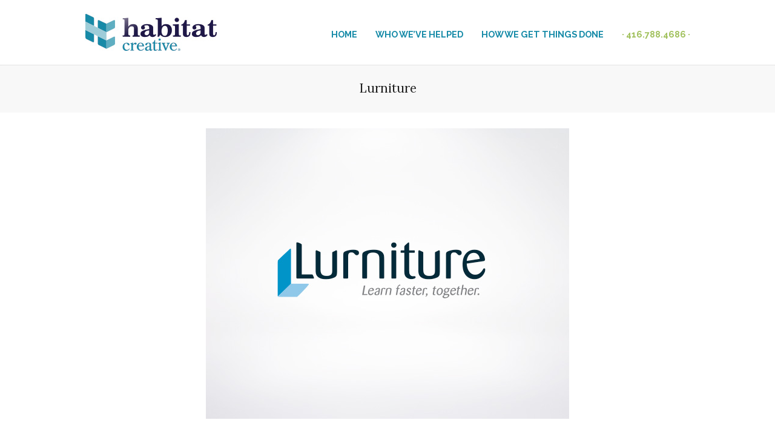

--- FILE ---
content_type: text/html; charset=UTF-8
request_url: http://habitatcreative.com/project/lurniture/
body_size: 5721
content:
<!DOCTYPE html>
<html lang="en-US">

<head>
	<meta http-equiv="Content-Type" content="text/html; charset=UTF-8" />
	
	<meta name="viewport" content="width=device-width, initial-scale = 1.0, maximum-scale=1.0, user-scalable=yes" />
	<meta http-equiv="X-UA-Compatible" content="IE=edge" />
	
	<link href='http://fonts.googleapis.com/css?family=PT+Sans' rel='stylesheet' type='text/css'>
	<link rel="stylesheet" type="text/css" href="http://fonts.googleapis.com/css?family=Droid+Serif:regular,bold" />
							
			<link rel="stylesheet" type="text/css" href="http://fonts.googleapis.com/css?family=Raleway:regular,italic,bold,bolditalic" />
				<link rel="stylesheet" type="text/css" href="http://fonts.googleapis.com/css?family=Lora:regular,italic,bold,bolditalic" />
				<link rel="stylesheet" type="text/css" href="http://fonts.googleapis.com/css?family=Varela:regular,italic,bold,bolditalic" />
				<link rel="stylesheet" type="text/css" href="http://fonts.googleapis.com/css?family=Lato:regular,italic,bold,bolditalic" />
				<link rel="stylesheet" type="text/css" href="http://fonts.googleapis.com/css?family=Lora:regular,italic,bold,bolditalic" />
				<link rel="stylesheet" type="text/css" href="http://fonts.googleapis.com/css?family=Lora:regular,italic,bold,bolditalic" />
				<link rel="stylesheet" type="text/css" href="http://fonts.googleapis.com/css?family=Lora:regular,italic,bold,bolditalic" />
	

	<link rel="stylesheet" href="http://habitatcreative.com/wp-content/themes/baylie/style.css" type="text/css" media="screen" />
	<link rel="alternate" type="application/rssxml" title="Habitat Creative | Toronto branding, web &amp; print design studio RSS Feed" href="http://habitatcreative.com/feed/" />
	<link rel="alternate" type="application/atomxml" title="Habitat Creative | Toronto branding, web &amp; print design studio Atom Feed" href="http://habitatcreative.com/feed/atom/" />
	<link rel="pingback" href="http://habitatcreative.com/xmlrpc.php" />

			<link rel="shortcut icon" href="http://habitatcreative.com/wp-content/uploads/2013/10/favicon.ico" />
	
	
	
	<!-- This site is optimized with the Yoast SEO plugin v15.7 - https://yoast.com/wordpress/plugins/seo/ -->
	<title>Lurniture - Habitat Creative | Toronto branding, web &amp; print design studio</title>
	<meta name="description" content="Lurniture.com branding and web design." />
	<meta name="robots" content="index, follow, max-snippet:-1, max-image-preview:large, max-video-preview:-1" />
	<link rel="canonical" href="http://habitatcreative.com/project/lurniture/" />
	<meta property="og:locale" content="en_US" />
	<meta property="og:type" content="article" />
	<meta property="og:title" content="Lurniture - Habitat Creative | Toronto branding, web &amp; print design studio" />
	<meta property="og:description" content="Lurniture.com branding and web design." />
	<meta property="og:url" content="http://habitatcreative.com/project/lurniture/" />
	<meta property="og:site_name" content="Habitat Creative | Toronto branding, web &amp; print design studio" />
	<meta property="article:modified_time" content="2015-06-01T01:42:10+00:00" />
	<meta property="og:image" content="http://habitatcreative.com/wp-content/uploads/2015/05/Lurniture_thumbnail.jpg" />
	<meta property="og:image:width" content="360" />
	<meta property="og:image:height" content="270" />
	<script type="application/ld+json" class="yoast-schema-graph">{"@context":"https://schema.org","@graph":[{"@type":"WebSite","@id":"http://habitatcreative.com/#website","url":"http://habitatcreative.com/","name":"Habitat Creative | Toronto branding, web &amp; print design studio","description":"Creating brands for life.","potentialAction":[{"@type":"SearchAction","target":"http://habitatcreative.com/?s={search_term_string}","query-input":"required name=search_term_string"}],"inLanguage":"en-US"},{"@type":"ImageObject","@id":"http://habitatcreative.com/project/lurniture/#primaryimage","inLanguage":"en-US","url":"http://habitatcreative.com/wp-content/uploads/2015/05/Lurniture_thumbnail.jpg","width":360,"height":270},{"@type":"WebPage","@id":"http://habitatcreative.com/project/lurniture/#webpage","url":"http://habitatcreative.com/project/lurniture/","name":"Lurniture - Habitat Creative | Toronto branding, web &amp; print design studio","isPartOf":{"@id":"http://habitatcreative.com/#website"},"primaryImageOfPage":{"@id":"http://habitatcreative.com/project/lurniture/#primaryimage"},"datePublished":"2015-06-01T01:15:25+00:00","dateModified":"2015-06-01T01:42:10+00:00","description":"Lurniture.com branding and web design.","inLanguage":"en-US","potentialAction":[{"@type":"ReadAction","target":["http://habitatcreative.com/project/lurniture/"]}]}]}</script>
	<!-- / Yoast SEO plugin. -->


<link rel='dns-prefetch' href='//maxcdn.bootstrapcdn.com' />
<link rel='dns-prefetch' href='//s.w.org' />
		<script type="text/javascript">
			window._wpemojiSettings = {"baseUrl":"https:\/\/s.w.org\/images\/core\/emoji\/13.0.1\/72x72\/","ext":".png","svgUrl":"https:\/\/s.w.org\/images\/core\/emoji\/13.0.1\/svg\/","svgExt":".svg","source":{"concatemoji":"http:\/\/habitatcreative.com\/wp-includes\/js\/wp-emoji-release.min.js?ver=5.6.10"}};
			!function(e,a,t){var n,r,o,i=a.createElement("canvas"),p=i.getContext&&i.getContext("2d");function s(e,t){var a=String.fromCharCode;p.clearRect(0,0,i.width,i.height),p.fillText(a.apply(this,e),0,0);e=i.toDataURL();return p.clearRect(0,0,i.width,i.height),p.fillText(a.apply(this,t),0,0),e===i.toDataURL()}function c(e){var t=a.createElement("script");t.src=e,t.defer=t.type="text/javascript",a.getElementsByTagName("head")[0].appendChild(t)}for(o=Array("flag","emoji"),t.supports={everything:!0,everythingExceptFlag:!0},r=0;r<o.length;r++)t.supports[o[r]]=function(e){if(!p||!p.fillText)return!1;switch(p.textBaseline="top",p.font="600 32px Arial",e){case"flag":return s([127987,65039,8205,9895,65039],[127987,65039,8203,9895,65039])?!1:!s([55356,56826,55356,56819],[55356,56826,8203,55356,56819])&&!s([55356,57332,56128,56423,56128,56418,56128,56421,56128,56430,56128,56423,56128,56447],[55356,57332,8203,56128,56423,8203,56128,56418,8203,56128,56421,8203,56128,56430,8203,56128,56423,8203,56128,56447]);case"emoji":return!s([55357,56424,8205,55356,57212],[55357,56424,8203,55356,57212])}return!1}(o[r]),t.supports.everything=t.supports.everything&&t.supports[o[r]],"flag"!==o[r]&&(t.supports.everythingExceptFlag=t.supports.everythingExceptFlag&&t.supports[o[r]]);t.supports.everythingExceptFlag=t.supports.everythingExceptFlag&&!t.supports.flag,t.DOMReady=!1,t.readyCallback=function(){t.DOMReady=!0},t.supports.everything||(n=function(){t.readyCallback()},a.addEventListener?(a.addEventListener("DOMContentLoaded",n,!1),e.addEventListener("load",n,!1)):(e.attachEvent("onload",n),a.attachEvent("onreadystatechange",function(){"complete"===a.readyState&&t.readyCallback()})),(n=t.source||{}).concatemoji?c(n.concatemoji):n.wpemoji&&n.twemoji&&(c(n.twemoji),c(n.wpemoji)))}(window,document,window._wpemojiSettings);
		</script>
		<style type="text/css">
img.wp-smiley,
img.emoji {
	display: inline !important;
	border: none !important;
	box-shadow: none !important;
	height: 1em !important;
	width: 1em !important;
	margin: 0 .07em !important;
	vertical-align: -0.1em !important;
	background: none !important;
	padding: 0 !important;
}
</style>
	<link rel='stylesheet' id='wp-block-library-css'  href='http://habitatcreative.com/wp-includes/css/dist/block-library/style.min.css?ver=5.6.10' type='text/css' media='all' />
<link rel='stylesheet' id='superfish-css'  href='http://habitatcreative.com/wp-content/themes/baylie/css/superfish.css?ver=1.4.8' type='text/css' media='all' />
<link rel='stylesheet' id='slideshow-css'  href='http://habitatcreative.com/wp-content/themes/baylie/css/flexslider.css?ver=1.8' type='text/css' media='all' />
<link rel='stylesheet' id='baylie-font-awesome-css'  href='//maxcdn.bootstrapcdn.com/font-awesome/4.2.0/css/font-awesome.min.css?ver=4.2.0' type='text/css' media='all' />
<script type='text/javascript' src='http://habitatcreative.com/wp-includes/js/jquery/jquery.min.js?ver=3.5.1' id='jquery-core-js'></script>
<script type='text/javascript' src='http://habitatcreative.com/wp-includes/js/jquery/jquery-migrate.min.js?ver=3.3.2' id='jquery-migrate-js'></script>
<link rel="https://api.w.org/" href="http://habitatcreative.com/wp-json/" /><meta name="generator" content="WordPress 5.6.10" />
<link rel='shortlink' href='http://habitatcreative.com/?p=2134' />
<link rel="alternate" type="application/json+oembed" href="http://habitatcreative.com/wp-json/oembed/1.0/embed?url=http%3A%2F%2Fhabitatcreative.com%2Fproject%2Flurniture%2F" />
<link rel="alternate" type="text/xml+oembed" href="http://habitatcreative.com/wp-json/oembed/1.0/embed?url=http%3A%2F%2Fhabitatcreative.com%2Fproject%2Flurniture%2F&#038;format=xml" />
<script type="text/javascript">var _gaq=_gaq||[];_gaq.push(["_setAccount","UA-45476428-1"]);_gaq.push(["_trackPageview"]);(function(){var ga=document.createElement("script");ga.type="text/javascript";ga.async=true;ga.src=("https:"==document.location.protocol?"https://ssl":"http://www")+".google-analytics.com/ga.js";var s=document.getElementsByTagName("script")[0];s.parentNode.insertBefore(ga,s);})();</script><meta name="generator" content=" " />

<style type="text/css" media="screen">


	#mainNav ul a{ font-family: 'Raleway'; }
	h1, h2, h3, h4, h5, h6, .homeSection h3, #pageHead h1, .widgetBox span.title { font-family: 'Lora' !important; }
	.sectionHead p{ font-family: 'Varela'; }
	body { font-family: 'Lato'; }
	.home .slideshow h1,.home .slideshow h2,.home .slideshow h3,.home .slideshow h4,.home .slideshow h5 { font-family: 'Lora' !important; }
	.home .slideshow p { font-family: 'Lora'; }
	#homeMessage p { font-family: 'Lora'; }




	blockquote, address {
		border-left: 5px solid #178aa7;
	}
	#filterNav .selected, #filterNav a.selected:hover {
		background-color: #178aa7;
	}

	.posts .post .date
	{
		background-color: #178aa7 !important;
	}
	#content .project.small .inside{
		background-color: #178aa7 !important;
	}

	#homeMessage {
		background-color: #147997;
	}

#mainNav ul a, #mainNav ul li.sfHover ul a { color: #178ba8 !important;	}
	#mainNav ul li.current a,
	#mainNav ul li.current-cat a,
	#mainNav ul li.current_page_item a,
	#mainNav ul li.current-menu-item a,
	#mainNav ul li.current-post-ancestor a,
	.single-post #mainNav ul li.current_page_parent a,
	#mainNav ul li.current-category-parent a,
	#mainNav ul li.current-category-ancestor a,
	#mainNav ul li.current-portfolio-ancestor a,
	#mainNav ul li.current-projects-ancestor a {
		color: #5dadc1 !important;
	}
	#mainNav ul li.sfHover a,
	#mainNav ul li a:hover,
	#mainNav ul li:hover {
		color: #5dadc1 !important;
	}
	#mainNav ul li.sfHover ul a:hover { color: #5dadc1 !important;}

a { color: #178aa7;}
a:hover {color: #2079b5;}
.button, #searchsubmit, input[type="submit"] {background-color: #757575;}


</style>

<!--[if IE 8]>
<link rel="stylesheet" href="http://habitatcreative.com/wp-content/themes/baylie/css/ie8.css" type="text/css" media="screen" />
<![endif]-->
<!--[if IE]><script src="http://html5shiv.googlecode.com/svn/trunk/html5.js"></script><![endif]-->




</head>

<body class="project-template-default single single-project postid-2134 chrome has-slideshow" >

<div id="slideNav" class="panel">
 	<a href="javascript:jQuery.pageslide.close()" class="closeBtn"></a>
 	<div id="mainNav">
 		<div class="menu-primary-menu-container"><ul id="menu-primary-menu" class=""><li id="menu-item-1564" class="menu-item menu-item-type-post_type menu-item-object-page menu-item-home menu-item-1564"><a href="http://habitatcreative.com/">HOME</a></li>
<li id="menu-item-1563" class="menu-item menu-item-type-post_type menu-item-object-page menu-item-1563"><a href="http://habitatcreative.com/portfolio/">WHO WE&#8217;VE HELPED</a></li>
<li id="menu-item-1811" class="menu-item menu-item-type-post_type menu-item-object-page menu-item-1811"><a href="http://habitatcreative.com/about-us/">HOW WE GET THINGS DONE</a></li>
<li id="menu-item-1754" class="menu-item menu-item-type-custom menu-item-object-custom menu-item-1754"><a title="Call us." href="#"><font color="#a1c15d">  · 416.788.4686 ·</font></a></li>
</ul></div> 	</div>
 	</div>

<div id="container">
<div id="header">
		<div class="bottom">
	<div class="surround">
	<div class="inside clearfix">
						<div id="logo">
					<h3 class="logo"><a href="http://habitatcreative.com"><img src="http://habitatcreative.com/wp-content/uploads/2013/10/HabitatCreative.jpg" alt="Habitat Creative | Toronto branding, web &amp; print design studio" /></a></h3>
				</div>

		<div id="mainNav" class="clearfix">
			<div class="menu-primary-menu-container"><ul id="menu-primary-menu-1" class="sf-menu"><li class="menu-item menu-item-type-post_type menu-item-object-page menu-item-home menu-item-1564"><a href="http://habitatcreative.com/">HOME</a></li>
<li class="menu-item menu-item-type-post_type menu-item-object-page menu-item-1563"><a href="http://habitatcreative.com/portfolio/">WHO WE&#8217;VE HELPED</a></li>
<li class="menu-item menu-item-type-post_type menu-item-object-page menu-item-1811"><a href="http://habitatcreative.com/about-us/">HOW WE GET THINGS DONE</a></li>
<li class="menu-item menu-item-type-custom menu-item-object-custom menu-item-1754"><a title="Call us." href="#"><font color="#a1c15d">  · 416.788.4686 ·</font></a></li>
</ul></div>			<a href="#slideNav" id="menu-toggle"></a>
		</div>

	</div>
	</div>
	</div>
</div>

			
		
		<div id="pageHead">				
		<div class="inside">				
			<h1>Lurniture</h1>								
		</div>					
		</div>
		<div id="middle" class="clearfix">		 
		<div id="content" class="full">			
						    
			<div class="project clearfix">   						
				<div class="flexslider clearfix primary normal"><ul class="slides">
<li><img loading="lazy" src="http://habitatcreative.com/wp-content/uploads/2015/05/Lurniture1.jpg" alt="Lurniture1" width="600" height="480" class="aligncenter size-large wp-image-2143" srcset="http://habitatcreative.com/wp-content/uploads/2015/05/Lurniture1.jpg 600w, http://habitatcreative.com/wp-content/uploads/2015/05/Lurniture1-300x240.jpg 300w, http://habitatcreative.com/wp-content/uploads/2015/05/Lurniture1-570x455.jpg 570w" sizes="(max-width: 600px) 100vw, 600px" /></li></p>
<p><li><img loading="lazy" src="http://habitatcreative.com/wp-content/uploads/2015/05/Lurniture2.jpg" alt="Lurniture2" width="600" height="480" class="aligncenter size-large wp-image-2142" srcset="http://habitatcreative.com/wp-content/uploads/2015/05/Lurniture2.jpg 600w, http://habitatcreative.com/wp-content/uploads/2015/05/Lurniture2-300x240.jpg 300w, http://habitatcreative.com/wp-content/uploads/2015/05/Lurniture2-570x455.jpg 570w" sizes="(max-width: 600px) 100vw, 600px" /></li></p>
<p><li><img loading="lazy" src="http://habitatcreative.com/wp-content/uploads/2015/05/Lurniture4.jpg" alt="Lurniture4" width="600" height="480" class="aligncenter size-full wp-image-2140" srcset="http://habitatcreative.com/wp-content/uploads/2015/05/Lurniture4.jpg 600w, http://habitatcreative.com/wp-content/uploads/2015/05/Lurniture4-300x240.jpg 300w, http://habitatcreative.com/wp-content/uploads/2015/05/Lurniture4-570x455.jpg 570w" sizes="(max-width: 600px) 100vw, 600px" /></li></p>
<p><li><img loading="lazy" src="http://habitatcreative.com/wp-content/uploads/2015/05/Lurniture3.jpg" alt="Lurniture3" width="600" height="480" class="aligncenter size-large wp-image-2141" srcset="http://habitatcreative.com/wp-content/uploads/2015/05/Lurniture3.jpg 600w, http://habitatcreative.com/wp-content/uploads/2015/05/Lurniture3-300x240.jpg 300w, http://habitatcreative.com/wp-content/uploads/2015/05/Lurniture3-570x455.jpg 570w" sizes="(max-width: 600px) 100vw, 600px" /></li></p>
<p><li><img loading="lazy" src="http://habitatcreative.com/wp-content/uploads/2015/05/Lurnitureweb.jpg" alt="Lurnitureweb" width="1000" height="700" class="aligncenter size-full wp-image-2135" srcset="http://habitatcreative.com/wp-content/uploads/2015/05/Lurnitureweb.jpg 1000w, http://habitatcreative.com/wp-content/uploads/2015/05/Lurnitureweb-300x210.jpg 300w" sizes="(max-width: 1000px) 100vw, 1000px" /></li></p>
<p></ul></div>
<p>Identity design, web and stationary for Lurniture, a native Salesforce application focused on accelerating the skill development of its employees and partners. </p>
<p>Visit <a href="http://lurniture.com" target="_blank">lurniture.com</a>. </p>
				<div class="meta clearfix">					
					<div class="projectNav next ">						
						<a href="http://habitatcreative.com/project/inquizie/" rel="next">&larr; InQuizie</a>				
					</div>					
					<div class="projectNav previous ">
						<a href="http://habitatcreative.com/project/kyla-fox-centre/" rel="prev">The Kyla Fox Centre &rarr;</a>					</div>
				</div>									
			</div>
			


	
													    	
		</div>
		</div>

	<div id="footer" >		
		<div class="main">
			<div class="inside clearfix">	
			
			<div id="text-3" class="oneThird widget_text footerBox widgetBox"><span class="widgetTitle">Quote of the month</span>			<div class="textwidget"><i>"Creativity is allowing yourself to make mistakes. Art is knowing which ones to keep."</i>

  - Scott Adams</div>
		</div><div id="text-5" class="oneThird widget_text footerBox widgetBox"><span class="widgetTitle">Habitat Creative</span>			<div class="textwidget">We're all about creative design, smart communication, having fun and working with people who truly make a difference.<br /><br /><b>We specialize in:</b><font style="font-size:0.8em;line-height:0.5em;">
    Brand identity consultation and workshops
    Customized graphic design services for print and web
    Web design & application development
    Video production
    Email marketing
    Professional Prezi and PowerPoint presentations
    Outdoor advertisements
    Annual report design
    Digital marketing and social strategy
    Trade show and large format display design
</font></div>
		</div><div id="text-4" class="last oneThird widget_text footerBox widgetBox"><span class="widgetTitle">Contact us</span>			<div class="textwidget">416.788.4686
<a href="mailto:hello@habitatcreative.com">hello@habitatcreative.com</a><br /><br /><img src="http://habitatcreative.com/wp-content/uploads/2013/11/habitatCreative_Final.png"></div>
		</div>						
			
			
		</div><!-- end footer inside-->					
		</div><!-- end footer main -->							
			
		<div class="secondary">
			<div class="inside clearfix">	
									<div class="left"><p>&copy; 2025 <a href="http://habitatcreative.com"><strong>Habitat Creative | Toronto branding, web &amp; print design studio</strong></a> All Rights Reserved.</p></div>
			<div class="right"><p>Theme by <a href="http://themetrust.com" title="Premium WordPress Themes"><strong>Theme Trust</strong></a></p></div>
			</div><!-- end footer inside-->		
		</div><!-- end footer secondary-->		
		
	</div><!-- end footer -->
</div><!-- end container -->

<script type="text/javascript">
//<![CDATA[
jQuery(document).ready(function(){
	
	jQuery('.flexslider.primary').flexslider({
		slideshowSpeed: 6000,  
		directionNav: true,
		slideshow: 1,				 				
		animation: 'fade',
		animationLoop: true
	});  

});
//]]>
</script><script type='text/javascript' src='http://habitatcreative.com/wp-includes/js/comment-reply.min.js?ver=5.6.10' id='comment-reply-js'></script>
<script type='text/javascript' src='http://habitatcreative.com/wp-content/themes/baylie/js/superfish.js?ver=1.4.8' id='superfish-js'></script>
<script type='text/javascript' src='http://habitatcreative.com/wp-content/themes/baylie/js/jquery.fitvids.js?ver=1.0' id='fitvids-js'></script>
<script type='text/javascript' src='http://habitatcreative.com/wp-content/themes/baylie/js/jquery.actual.min.js?ver=1.8.13' id='actual-js'></script>
<script type='text/javascript' src='http://habitatcreative.com/wp-content/themes/baylie/js/jquery.pageslide.min.js?ver=2.0' id='pageslide-js'></script>
<script type='text/javascript' src='http://habitatcreative.com/wp-content/themes/baylie/js/jquery.scrollTo.min.js?ver=1.4.6' id='scrollto-js'></script>
<script type='text/javascript' src='http://habitatcreative.com/wp-content/themes/baylie/js/jquery.waitforimages.min.js?ver=2.0.2' id='baylie-wait-for-images-js'></script>
<script type='text/javascript' src='http://habitatcreative.com/wp-content/themes/baylie/js/jquery.isotope.min.js?ver=1.3.110525' id='isotope-js'></script>
<script type='text/javascript' src='http://habitatcreative.com/wp-content/themes/baylie/js/jquery.flexslider-min.js?ver=1.8' id='slideshow-js'></script>
<script type='text/javascript' src='http://habitatcreative.com/wp-content/themes/baylie/js/theme_trust.js?ver=1.0' id='theme_trust_js-js'></script>
<script type='text/javascript' src='http://habitatcreative.com/wp-includes/js/wp-embed.min.js?ver=5.6.10' id='wp-embed-js'></script>
</body>
</html>
<!--
Performance optimized by W3 Total Cache. Learn more: https://www.boldgrid.com/w3-total-cache/


Served from: habitatcreative.com @ 2025-12-26 20:15:46 by W3 Total Cache
-->